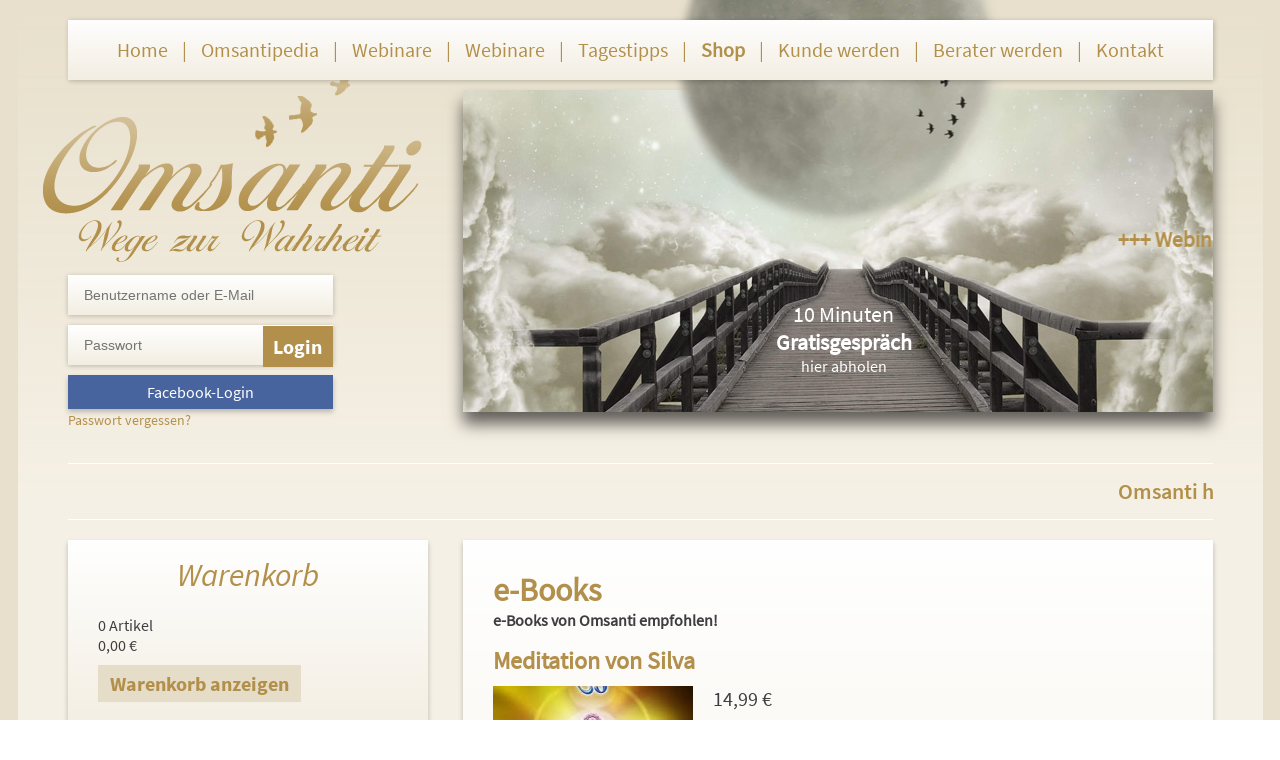

--- FILE ---
content_type: text/html; charset=UTF-8
request_url: https://www.omsanti.de/shop/-omsantipedia-lexikon-der-traumdeutung-2/bergwerk-250/kategorie/e-books-2
body_size: 3262
content:

<!DOCTYPE html><html lang="de"><head><meta charset="utf-8"><title>Shop</title><base href="https://www.omsanti.de/"><meta name='viewport' content="width=device-width,initial-scale=1,maximum-scale=2" /><meta name="robots" content="index,follow" /><meta name="keywords" content="Medium, jenseitskontakt, channel, channeling, remote viewing, traumdeutung," /><meta name="description" content="" /><meta name="google-site-verification" content="kxa8w9G8yTWwe4RcoqZJ9Ei1NIWbk1as26tG9D9bLYI" /><link rel="icon" href="favicon.ico" /><link type="text/css" rel="stylesheet" media="screen" href="/system/html/style-27809664f0-6596633384.css"><meta property="og:type" content="website"><meta property="og:image" content="https://www.omsanti.de/files/layout/img/logo.png"><meta property="og:title" content=""><meta property="og:description" content=""><meta property="og:site_name" content="www.omsanti.de"><meta property="og:url" content="https://www.omsanti.de/shop/-omsantipedia-lexikon-der-traumdeutung-2/bergwerk-250/kategorie/e-books-2"><link rel="icon" id="favicon" href="/favicon.ico"><link rel="canonical" href="https://www.omsanti.de/shop/-omsantipedia-lexikon-der-traumdeutung-2/bergwerk-250/kategorie/e-books-2"><script nonce="909438592699c39cbebfb36834327493">/* Copyright (c) 2013-2026 Flexcom <https://www.flexcom.de> */var debug = false;var windowScroll=[];document.addEventListener('scroll',function(){if(windowScroll.length < 1) return false;for(var i=0;i < windowScroll.length;i++){windowScroll[i]();}},{passive:true});</script><!-- Generated by the flexportal-system from www.flexcom.de --><link type="text/css" rel="stylesheet" as="style" media="screen" href="system/modules/frontend/assets/flags.css"><link type="text/css" rel="stylesheet" media="(max-width: 800px)" href="files/layout/mobile.css?t=1550654019" /><script nonce="9b2fadd59a4c9feca08f5316392cc1f0">var bodyScript=[];</script></head><body id="top" class=" apple osx chrome"><div id="wrapper"><div id="header"><div class="inside"><span class="mobile_btn mobile_menu"></span><a class="mobile_btn mobile_login" href="/login">Login</a><div class="nav mod_nav block "><span class="mobile_close menu_close mobile_btn"></span><nav><ul class="level_1"><li class="item home first"><a href="home" class="item home first" >Home</a></li><li class="item"><a href="omsantipedia" class="item" >Omsantipedia</a><ul class="level_2"><li class="item first"><a href="magazin" class="item first" >Magazin</a></li><li class="item"><a href="lexikon-der-parapsychologie" class="item" >Lexikon Parapsychologie</a></li><li class="item last"><a href="Lexikon" class="item last" >Lexikon Traumdeutung</a></li></ul></li><li class="item"><a href="Webinare2" class="item" >Webinare</a></li><li class="item"><a href="live-sitzungen-webinare" class="item" >Webinare</a></li><li class="item"><a href="tagestipps" class="item" >Tagestipps</a><ul class="level_2"><li class="item first"><a href="kartendecks" class="item first" >Kartendecks</a></li><li class="item"><a href="kalender" class="item" >Kalender</a></li><li class="item last"><a href="events-und-seminare" class="item last" >Events und Seminare</a></li></ul></li><li class="item active"><a href="shop" class="item active" >Shop</a><ul class="level_2"><li class="item first last"><a href="kunstgallerie" class="item first last" >Kunstgalerie</a></li></ul></li><li class="item"><a href="kundenanmeldung" class="item" >Kunde werden</a></li><li class="item"><a href="berater-werden" class="item" >Berater werden</a><ul class="level_2"><li class="item first last"><a href="kundenanmeldung" class="item first last" >Kunde werden</a></li></ul></li><li class="item mobile_only"><a href="login" class="item mobile_only" >Login</a></li><li class="item last"><a href="kontakt" class="item last" >Kontakt</a></li></ul></nav></div><a href="/" class="logo">Omsanti</a><div class="block mod_login"><form method="post" action="/shop/-omsantipedia-lexikon-der-traumdeutung-2/bergwerk-250/kategorie/e-books-2"><input type="hidden" name="FORM" value="login" /><input type="hidden" name="REQUEST_KEY" value="dbdee613fa04d5b37818cc730876751776b58d0c06277f78c6729af4336aafb3" /><input type="text" class="text" name="username" placeholder="Benutzername oder E-Mail" /><input type="password" class="text" name="password" placeholder="Passwort" autocomplete="off" /><input type="submit" class="submit" value="Login" /><a class="fbbtn" href="/?facebookLogin=1">Facebook-Login</a><a class="pwlink" href="passwort-vergessen">Passwort vergessen?</a></form></div><div class="cte_text block visual ticker2" style="background-image: url('/files/upload/visual.jpg'); background-repeat: no-repeat;" ><p style="text-align: center;">&nbsp;</p><p style="text-align: center;">&nbsp;</p><p style="text-align: center;">&nbsp;</p><p style="text-align: center;">&nbsp;</p><p style="text-align: center;">&nbsp;</p><p style="text-align: center;">&nbsp;</p><p style="text-align: center; position: relative; right: -6px;"><span style="font-size: 22px;"><a href="kundenanmeldung">10 Minuten</a></span><br><span style="font-size: 22px;"><a href="kundenanmeldung"><strong>Gratisgespr&auml;ch</strong></a></span><br><span style="font-size: 16px;"><a href="kundenanmeldung">hier abholen</a></span></p><div id="ticker2"><span class="over"></span></div><script nonce="7db30beb29416937b38a7757fb8c32f9">bodyScript.push(function() {var ticker = new Element('marquee', {scrollamount: 1, scrolldelay: 25, truespeed: 'truespeed', behavior: 'scroll', direction: 'left', html: '<p><span style="font-size: 22px;"><strong>+++ Webinare bei Omsanti +++ Vortr&auml;ge, Schulungen, Meditationen live +++ Aktueller Hinweis:&nbsp;Pers&ouml;nliche Live-Beratungen im Webinaroom von Omsanti, jetzt m&ouml;glich!!&nbsp;</strong></span></p>'});ticker.inject($('ticker2'), 'bottom');});</script><div class="clear"></div></div><div id="ticker"><span class="over"></span></div><script nonce="74b6fcba89cace5a21b6c62e09e83f62">bodyScript.push(function() {var ticker = new Element('marquee', {scrollamount: 1, scrolldelay: 25, truespeed: 'truespeed', behavior: 'scroll', direction: 'left', html: '<strong>Omsanti holt Sie ab und begleitet Sie - Klasse statt Masse &ndash; <a href="https://www.omsanti.de/">Berater der Premium und Spitzenklasse</a> - <a href="lexikon-der-parapsychologie">Omsantipedia Lexikon der Parapsychologie</a> -<a href="Lexikon"> Lexikon der Traumdeutung</a> - <a href="magazin">Omsantimagazin - eine phantastische Wissensreise in die Welt der Magie -</a>&nbsp;<a href="tagestipps">Tagestipps </a>-<a href="aura-centrum">&nbsp;</a><a href="webinare">Aktueller Hinweis:&nbsp;Pers&ouml;nliche Live-Beratungen im Webinaroom von Omsanti, jetzt m&ouml;glich!! </a></strong>'});ticker.inject($('ticker'), 'bottom');});</script></div></div><div id="container"><div class="aside" id="left"><div class="inside"><div class="mod_shop_minicart minicart block"><h3 class="bh">Warenkorb</h3><ul><li class="amount">0 Artikel</li><li class="price"><span style="white-space: nowrap;">0,00 &euro;</span></li></ul><a href="warenkorb" class="button">Warenkorb anzeigen</a></div><div class="mod_navigation nav shop_nav block"><h3 class="bh">Kategorien</h3><ul class="level_1"><li class="active"><a href="shop/-omsantipedia-lexikon-der-traumdeutung-2/bergwerk-250/kategorie/e-books-2">e-Books</a></li><li ><a href="shop/-omsantipedia-lexikon-der-traumdeutung-2/bergwerk-250/kategorie/meditation-mp3-datei-3">Meditation MP3 Datei</a></li><li ><a href="shop/-omsantipedia-lexikon-der-traumdeutung-2/bergwerk-250/kategorie/spirituelle-kunst-meditationsbilder-6">Spirituelle Kunst & Meditationsbilder</a></li><li ><a href="shop/-omsantipedia-lexikon-der-traumdeutung-2/bergwerk-250/kategorie/vortaege-schulung-4">Vortäge & Schulung</a></li></ul></div></div></div><div id="main"><div class="inside"><div class="shop_list block"><h1>e-Books</h1><p><strong>e-Books von Omsanti empfohlen!</strong></p><div class="shop_item"><h2><a href="shop-artikel/-omsantipedia-lexikon-der-traumdeutung-2/bergwerk-250/kategorie/e-books-2/artikel/-1">Meditation von Silva</a></h2><a href="shop-artikel/-omsantipedia-lexikon-der-traumdeutung-2/bergwerk-250/kategorie/e-books-2/artikel/-1"><img src="images/6c9f3af558b7c4712627d1543e9ca076.jpg" alt="Meditation von Silva" width="200" height="150"></a><span class="price"><span style="white-space: nowrap;">14,99 &euro;</span></span><p class="teaser">Entspannen und Kraft sowie Gesundheit Tanken! Psychisch-seelische Energieblockaden:Ängste aller Art- Süchte- Traumas- Zwänge- Wut- Schuldgefühle- Schockerlebnisse- Ärger- Depressionen- Prüfungsängste- Eifersucht- Beziehungsblockaden- Leistungs- u. Erfolgsblockaden usw. Silva kanalisiert die höchste Liebes-, Licht- Harmonie- und Matrixschwingung - direkt aus der Quelle selbst - wunderbar abgestimmt auf die momentane Situation.</p><div class="clear"></div></div><div class="shop_item"><h2><a href="shop-artikel/-omsantipedia-lexikon-der-traumdeutung-2/bergwerk-250/kategorie/e-books-2/artikel/ebook-silvia">eBook, Silva Botschaft aus der Matrix der Menschheit</a></h2><a href="shop-artikel/-omsantipedia-lexikon-der-traumdeutung-2/bergwerk-250/kategorie/e-books-2/artikel/ebook-silvia"><img src="images/8e7e8db64850cccea87d74f19a24de93.png" alt="eBook, Silva Botschaft aus der Matrix der Menschheit" width="200" height="150"></a><span class="price"><span style="white-space: nowrap;">14,90 &euro;</span></span><p class="teaser">Dieses e Book gibt Ihnen Einblick in die Unendlichkeit der Spiritualität, ein Wissen, dass Sie nicht in der Schule lernen und auch nicht in den Nachrichten hören. Nein dieses e Book zeigt Ihnen den Blick hinter die Materie!</p><div class="clear"></div></div></div></div></div><div class="clear"></div></div></div><div id="footer"><div class="inside"><div class="cte_text block " ><h4 class="bh">Omsanti Basics</h4><ul><li><a href="Omsanti&#37;20Basics">AGB Seminare</a></li><li><a title="AGB Nutzung der Dienste" href="Omsanti&#37;20Basics">AGB Nutzung der Dienste</a></li><li><a title="Wiederrufsbelehrung" href="Omsanti&#37;20Basics">Widerrufsbelehrung</a></li></ul><div class="clear"></div></div><div class="cte_text block " ><h4 class="bh">Omsanti Kontakt</h4><ul><li><a href="impressum">Kontakt &amp; Impressum</a></li><li><a href="datenschutz">Datenschutz</a></li><li>Einsatz von Cookies</li></ul><div class="clear"></div></div><div class="cte_text block " ><h4 class="bh">AGB</h4><p><a href="agb">AGB</a></p><p>&nbsp;</p><p>&nbsp;</p><div class="clear"></div></div><div class="cte_text block " ><h4 class="bh">Omsanti Partner</h4><ul><li>Berater-Hotlines</li></ul><div class="clear"></div></div></div></div><div id="brand"><a href="http://www.flexportal.de/" target="_blank">Portalsystem by Flexcom</a></div><script src="system/modules/core/assets/mootools/1.6.0/mootools.custom.min.js"></script><script src="/system/html/script-76f5f3fd2a-10195659173.js"></script><script nonce="8bd927d1fdd32da646dd3f5827e8e799"> for(var i=0; i < bodyScript.length; i++) { bodyScript[i](); } </script></body></html>

--- FILE ---
content_type: text/css
request_url: https://www.omsanti.de/system/html/style-27809664f0-6596633384.css
body_size: 7261
content:
*{margin:0;padding:0;}html{-webkit-text-size-adjust:none;}button{vertical-align:top;}iframe{width:100%;border:none;background:#eee;max-width:100%;}.floatLeft{float:left;margin:0 15px 10px 0;}.floatRight{float:right;margin:0 0 10px 15px;}.red{color:red;}.green{color:green;}.blue{color:blue;}.gray{color:gray;}.rBox{display:block;float:right;width:50%;text-align:right;margin-bottom:20px;}.lBox{display:block;float:left;width:50%;margin-bottom:20px;}.hide{display:none;}.moc{display:none;}.emoji{display:none;}.emojix{font-style:normal;}.textarea{background:#fff;}.retraction{font-size:12px;}.contribute{background:#fff;color:#555;font:normal 12px/30px Arial,sans-serif;text-align:center;}.contribute a{color:inherit;}.mobile_btn{font-size:0;}.editarea{min-height:200px;}.sysmsg .btn{float:right;}hr{color:#eee;border:0;border-bottom:1px solid #eee;margin:20px 0;}#apple-pay-button{display:block;margin-top:10px;background-color:black;background-image:-webkit-named-image(apple-pay-logo-white);}#apple-pay-button{background-size:100% 100%;background-origin:content-box;background-repeat:no-repeat;width:270px;height:44px;padding:10px 0;border-radius:10px;}input[type=submit]{-webkit-appearance:none;}#top .submit_loading{position:relative;display:inline-block;}#top .submit_loading:after{content:'';position:absolute;top:0;left:0;right:0;bottom:0;}#top .submit_loading:after{background:transparent url('/system/modules/frontend/assets/loader2.gif') center center no-repeat;}#top .submit_loading .submit{font-size:0;}#clipboard{position:fixed;top:-1000px;left:-1000px;opacity:0;}#top .source-blocked{background:#ddd;color:#333;padding:30px;text-align:center;margin-bottom:30px;}#top .skeleton *{font-size:0;}#top .skeleton p,#top .skeleton h3,#top .skeleton img{background:#eee linear-gradient(to right, #eee, #ccc, #eee) 0 0 no-repeat;background-size:500px;border-radius:5px;animation:shimmer 1.5s forwards infinite;}.onstat{margin-top:20px;}.onstat .stat{margin-bottom:5px;background:#eee;height:20px;overflow:hidden;}.onstat .head{width:4.16%;font:normal 12px/20px Helvetica, Arial;display:block;float:left;}.onstat .day{line-height:20px;margin-bottom:5px;}.onstat .left{float:left;width:10%;padding-top:20px;}.onstat .right{float:right;width:90%;}.onstat .red{background:#c93232;}.onstat .grey{background:#8a8c9a;}.onstat .green{background:#60b328;}.onstat .pink{background:#f26ba0;}.onstat .yellow{background:#cda35f;}.onstat .blue{background:#4b8fb6;}.fe_edit{position:relative;display:block;}.fe_edit.fail:before{border:2px solid red;}.fe_edit:before{content:'';border:2px dashed #d0dbef;position:absolute;top:-5px;left:-5px;right:-5px;bottom:-5px;display:none;}.fe_edit.active:before{border:2px solid #4e85de;}.fe_edit:focus{display:block;}.fe_edit .editor{position:absolute;top:-32px;left:-5px;list-style-type:none;background:#eee;color:#555;display:none;}.fe_edit .editor{height:28px;z-index:100;background:#4e85de;border-radius:3px 3px 0 0;padding:0 5px;}.fe_edit.active .editor{display:block;}.fe_edit.active:before{display:block;}.fe_edit button{display:inline-block;width:25px;height:20px;background:#4e85de;color:#fff;border:none;margin:5px 0;cursor:pointer;}.fe_edit button:hover{background:#fff;border-radius:2px;color:#4e85de;}.fe_edit > div{position:relative;z-index:100;}.flex_editor{border:1px solid #ccc;border-radius:5px;margin-bottom:20px;color:#222;}.flex_editor .fx_cnt{padding:15px;outline:none;min-height:100px;max-height:200px;overflow-y:auto;background:#fff;border-radius:0 0 5px 5px;}#top .flex_editor .fx_cnt ul li{list-style-type:disc;list-style-position:outside;margin-left:18px;}#top .flex_editor .fx_cnt ol li{list-style-position:inside;}.flex_editor .fx_bar{padding:5px;border-bottom:1px solid #ccc;background:#f5f5f5;border-radius:5px 5px 0 0;}.flex_editor .fx_bar i{display:inline-block;width:40px;height:30px;text-align:center;line-height:30px;}.flex_editor .fx_bar i:hover{background:#ddd;border-radius:3px;cursor:pointer;}#overlay{position:fixed;top:0;left:0;right:0;bottom:0;z-index:5000;background:rgba(0,0,0,0.5);opacity:1;}#window{position:fixed;z-index:5100;top:50%;left:50%;width:700px;background:rgba(0,0,0,0.7);animation:fadeIn .5s;}#window{border-radius:5px;box-shadow:0 0 5px rgba(0,0,0,0.75);padding:0;overflow:hidden;}#window{transform:translate(-50%, -50%);}#window p{padding-bottom:15px;}#window .inside{background:#fff;padding:50px 30px 30px 30px;border-radius:4px;min-height:50px;max-height:70vh;overflow-y:auto;}#window .close{position:absolute;top:0;right:15px;cursor:pointer;font:bold 22px/30px Helvetica, Arial;color:#fff;z-index:5300;}#window h2{position:absolute;top:0;left:0;right:0;height:30px;background:#333;color:#fff;}#window h2{padding:0 30px;font:bold 13px/30px Helvetica, Arial;z-index:5200;}#window p.info{display:none;}#window.closing{animation:flyOut .5s;}#overlay.closing{transition:.5s;opacity:0;}dialog{max-width:60vw;left:50vw;top:50vh;transform:translate(-50%, -50%);padding:60px 30px 30px 30px;border-radius:10px;}dialog{border:none;box-shadow:0 0 50px rgba(0,0,0,0.1);outline:none;box-sizing:border-box;z-index:3000;}dialog{min-width:500px;max-width:80vw;position:fixed;}dialog .close{position:absolute;top:10px;right:10px;font-size:23px;cursor:pointer;}dialog .close:before{font-size:23px;}dialog::backdrop{background:rgba(0, 0, 0, 0.3);backdrop-filter:blur(4px);z-index:2900;}dialog input{outline:none;}label{vertical-align:top;}form .list label{display:block;width:auto;}.datetime{display:inline-grid;grid-template-columns:1.5fr 1fr;grid-gap:5px;}.datetime input{border:none;outline:none;background:none;}#top .checklist{list-style-type:none;margin-bottom:15px;}#top .checklist input{display:inline;}#top .checklist label{float:none;}#main .row.check{margin-bottom:5px;}#main .row.check input{margin-right:5px;}#main .topdown{margin-bottom:10px;}#main .topdown label{width:auto;display:block;}form div.phone{display:inline-block;}form .captcha .text{background-image:url('/captcha.jpg');background-position:right center;background-repeat:no-repeat;}.mod_status label{display:inline-block;width:auto;padding:0 15px 0 5px;float:none;}.phone .cc{width:80px;margin:0 5px 0 0;} .phone .ac{width:50px;margin:0 5px 0 0;}div.phone input.phone{width:88px;margin:0 0 8px 0;}table{text-align:left;}div.check label{display:inline;width:auto;float:none;}.pw_input{position:relative;}.pw_input .pw_toggle{content:'';display:block;width:20px;height:16px;top:50%;transform:translate(0, -50%);right:50px;position:absolute;}.pw_input .pw_toggle{background:url('/system/modules/core/assets/font-awesome/5/svgs/solid/eye-slash.svg') no-repeat;opacity:0.5;cursor:pointer;}.pw_input .pw_toggle.show{background:url('/system/modules/core/assets/font-awesome/5/svgs/solid/eye.svg') no-repeat;}.image_select{display:block;width:100%;margin:0;padding:0;}.image_select li{display:inline-block;text-align:center;}.g-recaptcha{display:inline-block;}div.captcha{display:inline-block;}#main .payment  a img{float:right;margin:0 0 20px 20px;}#main .payment .img{float:right;margin:0 0 10px 10px;}#main .payment .img span{ background:#fff;padding:5px 12px;display:inline-block;height:40px;box-sizing:border-box;border-radius:5px;}#main .payment .img img{vertical-align:middle;position:relative;bottom:-2px;}button img.load{position:relative;margin-left:5px;bottom:-2px;}button img.load:after{background-image:url('/system/modules/frontend/assets/button_load.svg');}.image_list{display:inline-block;text-align:center;}.image_list li{display:inline-block;margin-right:5px;}.mod_poll .chart{background:#eee;height:10px;}.mod_poll .chart .bar{display:inline-block;height:10px;}.mod_poll p{padding:10px 0 0 0;}.file{display:inline-block;height:20px;line-height:20px;padding-left:22px;}.file{background:transparent url('/system/modules/frontend/assets/files.png') 0 0 no-repeat;}input.file{height:22px;}.file.jpg, .file.png,.file.jpeg, .file.gif{background-position:0 -20px;}.file.pdf{background-position:0 -40px;}.file.xls, .file.xlsx{background-position:0 -60px;}.file.folder{background-position:0 -80px;}.file.doc, .file.docx,.file.otf, .file.rtf{background-position:0 -100px;}.file.zip, .file.rar{background-position:0 -120px;}.tabnav{list-style-type:none;height:30px;margin:0 0 10px 0;padding:0;border-bottom:1px solid #555;line-height:30px;}#top .tabnav{margin-left:0;}.tabnav li{display:block;float:left;margin-right:1px;}.tabnav a{display:block;height:30px;padding:0 15px;background:#f5f5f5;color:#555;text-decoration:none;}.tabnav .active a{background:#555;color:#fff;}#main .treeview{list-style-type:none;margin:0;padding:0;}#main .treeview ul{list-style-type:none;margin:0;padding:0;}#main .treeview li{border-top:1px solid rgba(0,0,0,0.05);}#main .treeview .file{width:70%;display:inline-block;margin:2px 0;}#main .treeview .sub li{padding-left:20px;}#main .treeview .buttons{display:inline-block;width:25%;text-align:right;}#main .treeview a{text-decoration:none;color:#555;}.help{display:none;position:relative;text-align:center;background-color:#BCDBEA;border-radius:50%;width:20px;height:20px;font-size:12px;line-height:22px;cursor:default;z-index:100;}.help:hover{z-index:300;}.help:before{content:'?';font-weight:bold;color:#fff;}.help:hover p{display:block;transform-origin:100% 0%;-webkit-animation:fadeIn 0.3s ease-in-out;animation:fadeIn 0.3s ease-in-out;}.help p{display:none;text-align:left;background-color:#1E2021;padding:10px;width:300px;position:absolute;border-radius:3px;box-shadow:1px 1px 1px rgba(0, 0, 0, 0.2);right:-4px;color:#FFF;font-size:13px;opacity:0.9;line-height:1.4;z-index:300;}.help p:before{position:absolute;content:'';width:0;height:0;border:6px solid transparent;border-bottom-color:#1E2021;right:8px;top:-12px;}.help p:after{width:100%;height:40px;content:'';position:absolute;top:0;left:0;}#main form.search{position:relative;width:300px;padding:0;}#main form.search .text{width:90%;}#main form.search .submit{position:absolute;top:0;right:0;bottom:0;margin:0;}#main form .str_no{display:inline;width:60px;}#main .rate10{margin-bottom:20px;}#main .rate10 .radios{margin:0;list-style-type:none;background:#eee;padding:10px;border-radius:5px;}#main .rate10 li{display:inline-block;min-width:30px;margin:0;padding:0;text-align:center;}#main .rate10 p{padding-bottom:5px;}#main .textdiv{display:inline-block;width:auto;}#main .textarea{margin-bottom:20px;}#main span.maxbar{height:5px;width:100%;background:#eee;display:block;position:relative;top:-20px;}#main span.maxbar{overflow:hidden;border-radius:2px;}#main span.maxbar span{background:#666;display:block;float:left;height:5px;}#main .mailcon label{float:none;width:90%;margin-bottom:20px;}#main .mailcon .check{float:left;margin-right:5px;}#main li label{width:auto;display:inline-block;}#main li input{margin-right:5px;}#main form ul{margin:0;padding:0;list-style-type:none;}#main form li{margin:0;padding:0;list-style-type:none;}#main .mod_prepaid .options{background:#fff;}#main .mod_prepaid .row{padding:20px;border-bottom:1px solid #eee;text-align:left;line-height:30px;}#main .mod_prepaid img{float:right;vertical-align:middle;}#main .mod_prepaid .enter{background:#fff;padding:20px;border-bottom:1px solid #eee;}#main .mod_prepaid .row label{width:auto;}#main .mod_prepaid .bonus{color:green;}#main .clickcall label{width:auto;}#main .row input + label{line-height:normal;}#main .mod_chat_start label{float:none;width:auto;}.passwordWizard{font:12px Helvetica, Arial;z-index:1500;}.passwordWizard{position:absolute;padding:15px;background:#fff;box-shadow:0 0 5px rgba(0,0,0,0.1);border:1px solid #ccc;}.passwordWizard ul{list-style-type:none;padding:0;margin:0;}.passwordWizard li{list-style-type:none;padding:0;margin:0;}.passwordWizard li:before{content:'\f00d';width:16px;display:inline-block;font:14px 'Font Awesome 5 Pro';color:#aaa;}.passwordWizard .good{color:green;}.passwordWizard .good:before{content:'\f00c';color:green;}.passwordWizard:after{content:'';position:absolute;bottom:-5px;left:10px;width:0;height:0;}.passwordWizard:after{border-left:5px solid transparent;border-right:5px solid transparent;border-top:5px solid #fff;}.passwordWizard:before{content:'';position:absolute;bottom:-6px;left:9px;width:0;height:0;}.passwordWizard:before{border-left:6px solid transparent;border-right:6px solid transparent;border-top:6px solid #bbb;}.progress{display:block;height:20px;background:#eee;border-radius:3px;overflow:hidden;}.progress .bar{height:18px;width:1px;background:linear-gradient(to bottom, #b1d984, #86c441);border:1px solid #78b337;}.progress .bar{border-radius:3px;display:block;text-align:center;font:bold 11px/18px Helvetica, Arial;color:#3a4125;}.profile .disable{text-decoration:line-through;}.profile .campaign{color:#f00;}#cookie{position:fixed;bottom:0;left:0;right:0;background:#333;color:#eee;}#cookie{font:12px/36px Helvetica, Arial;text-align:center;z-index:6000;padding:0 10px;}#cookie.green{background:#3ab549;}#cookie a{color:#fff;text-decoration:underline;}#cookie ul{list-style-type:none;}#cookie.top{bottom:auto;top:0;}#cookie .close{font-weight:bold;color:#fff;display:inline-block;margin-left:10px;cursor:pointer;}#cookie .close{background:#555;border-radius:10px;padding:0 5px;line-height:16px;text-decoration:none;}.eicon{width:16px;height:16px;display:inline-block;background:url('/system/modules/frontend/assets/ico.png');}.eicon.heart{background-position:0 -16px;}.eicon.sun{background-position:0 -32px;}.eicon.music{background-position:0 -48px;}.eicon.ball8{background-position:0 -64px;}.eicon.shield{background-position:0 -80px;}.eicon.rosette{background-position:0 -96px;}.eicon.ruby{background-position:0 -112px;}.eicon.rainbow{background-position:0 -128px;}.eicon.lightning{background-position:0 -144px;}#main .smileEditor{background:#eee;border:1px solid #ddd;}#main .smileEditor span{margin:7px;cursor:pointer;}#top .text.js-error{background-image:url('/system/modules/frontend/assets/svg/error.svg');background-position:calc(100% - 15px) center;background-repeat:no-repeat;background-size:20px;}#top .text.js-success{background-image:url('/system/modules/frontend/assets/svg/success.svg');background-position:calc(100% - 15px) center;background-repeat:no-repeat;background-size:20px;}#top img.thumb{padding:3px;background:#fff;box-shadow:0 0 5px rgba(0,0,0,0.3);}#main .status_list .item{padding-bottom:5px;}#main .status_list .host{display:inline-block;width:150px;}#main .status_list img{position:relative;bottom:-2px;}#main .paylines table{background:rgba(0,0,0,0.05);margin-top:10px;width:100%;}#main .paylines th{padding:5px 10px;}#main .paylines td{padding:5px 10px;}.switcher{display:inline-block;background:#eee;border-radius:20px;height:30px;padding:2px;font-family:Helvetica, Arial;position:relative;}.switcher{margin-bottom:10px;}.switcher .item{display:inline-block;padding:0 15px;line-height:30px;vertical-align:top;}.switcher .item{border-radius:15px;height:30px;cursor:pointer;z-index:2;position:relative;}.switcher .highlight{border-radius:15px;height:30px;background:#fff;box-shadow:0 0 2px rgba(0,0,0,0.2);width:0;}.switcher .highlight{position:absolute;top:2px;left:5px;display:block;z-index:1;}.tooltip{position:absolute;border-radius:2px;background:rgba(0,0,0,0.85);color:#fff;font:normal 11px/14px Helvetica, Arial;padding:5px 10px;z-index:2000;box-shadow:0 0 3px rgba(0,0,0,0.3);max-width:200px;}.tooltip span{width:0;height:0;border-style:solid;border-width:5px;border-color:#333 transparent transparent;display:block;position:absolute;left:5px;bottom:-10px;}.tooltip span.left{left:-10px;top:7px;bottom:auto;border-color:transparent #333 transparent transparent;}.tooltip span.right{left:auto;right:-10px;top:7px;bottom:auto;border-color:transparent transparent transparent #333;}.input_copy{background:#fff;border:1px solid #ccc;border-radius:3px;position:relative;overflow:hidden;padding:2px;}.input_copy{width:250px;display:inline-block;}.input_copy input{padding:5px;border:none;width:calc(100% - 30px);}.input_copy span{display:block;position:absolute;top:0;right:0;bottom:0;width:30px;opacity:.5;cursor:pointer;}.input_copy span{background:url('/system/modules/core/assets/font-awesome/5/svgs/solid/copy.svg') center center no-repeat;background-size:50%;}.input_copy.done span{background-image:url('/system/modules/core/assets/font-awesome/5/svgs/solid/check.svg');}.cte_tariffs p{font-size:11px;}.cte_tariffs table{width:100%;font-size:11px;border-collapse:collapse;border:none;}.cte_tariffs td{border-top:1px solid rgba(0,0,0,0.05);}#imgbox{position:fixed;top:50%;left:50%;transform:translate(-50%, -50%);z-index:6000;overflow:hidden;}#imgbox{box-shadow:0 0 100px #000;max-width:90vw;max-height:90vh;height:auto;border-radius:7px;font-size:0;}#imgbox i{position:absolute;top:20px;right:20px;color:#fff;z-index:100;font-size:30px;cursor:pointer;}#imgbox img{width:100%;height:auto;}.video_chat{position:relative;background:#333;width:100%;min-height:400px;font-size:0;overflow:hidden;}.video_chat.fullscreen{position:fixed;top:0;left:0;width:100vw;height:100vh;}.video_chat .remote{width:100%;height:auto;overflow:hidden;}.video_chat .remote video{width:100%;height:auto;position:absolute;top:0;left:0;z-index:10;}.video_chat .local{position:absolute;bottom:15px;right:15px;z-index:20;width:20%;min-height:20%;overflow:hidden;}.video_chat .local{background:#000;box-shadow:0 0 5px rgba(0,0,0,0.5);border:1px solid #fff;}.video_chat .local video{width:100%;height:auto;position:absolute;z-index:10;}.video_chat .local video:first-of-type{position:relative;}.video_chat .remote video:first-of-type{position:relative;}#main .call_progress ul{display:grid;grid-template-columns:1fr 1fr 1fr;text-align:center;margin:0;list-style-type:none;}#main .call_progress img{border-radius:50%;}#main .call_progress .agent{font-size:0;}#main .call_progress li .status{display:block;margin-top:10px;font-size:14px;}#main .call_progress .time{font-size:20px;display:block;height:120px;line-height:120px;}#main .call_progress .img{width:120px;height:120px;display:inline-block;background:#eee;border-radius:50%;font-size:30px;line-height:120px;}.css_slider{position:relative;margin-bottom:30px;}.css_slider .btn{position:absolute;top:calc(100% + 10px);left:0;display:block;width:20px;height:20px;}.css_slider .btn{text-align:center;cursor:pointer;}.css_slider .mover{position:absolute;left:0;top:0;}.css_slider .mover{transition:all .5s;}.css_slider .mask{width:100%;height:200px;overflow:hidden;position:relative;}.css_slider .next{left:auto;right:0;}.css_slider .mover{height:200px;transition:all .5s;}.css_slider .item{display:block;float:left;box-sizing:border-box;}.directcall table{margin-bottom:15px;background:#f5f5f5;}.directcall table th{padding:5px 0 5px 20px;}.directcall table td{padding:5px 0 5px 20px;}.css_marquee{position:absolute;top:0;left:100%;animation:ticker 20s linear infinite;display:block;white-space:nowrap;}.cte_youtube a{display:block;position:relative;}.cte_youtube a:after{position:absolute;top:50%;left:50%;content:'';display:block;width:70px;height:49px;}.cte_youtube a:after{background:transparent url('/system/modules/frontend/assets/youtube.png') 0 0 no-repeat;transform:translate(-50%, -50%);}@media (max-width:800px){dialog{max-width:90vw;width:90vw;}    #main .call_progress img{width:50px;height:50px;}    #main .call_progress .img{width:50px;height:50px;line-height:50px;font-size:18px;}    #main .call_progress .time{line-height:50px;}}@keyframes backdrop{from{opacity:0;}    to{opacity:1;}}@keyframes fadeIn{0%{opacity:0;top:45%;}    100%{opacity:1;top:50%;}}@keyframes flyOut{50%{transform:translate(-50%, -50%) scale(0.8);}    100%{transform:translate(-50%, -100vh);}}@keyframes ticker{from{transform:translate3d(0, 0, 0);}    to{transform:translate3d(-200%, 0, 0);}}@keyframes spin{from{transform:rotate(0deg);}    to{transform:rotate(360deg);}}@keyframes shimmer{from{background-position:-500px 0;}    to{background-position:500px 0;}}@font-face{font-family:SourceSansPro;src:url('/files/layout/font/SourceSansPro/SourceSansPro-Regular.ttf') format('truetype');font-weight:normal;font-style:normal;}@font-face{font-family:SourceSansProSemibold;src:url('/files/layout/font/SourceSansPro/SourceSansPro-SemiBold.ttf') format('truetype');font-weight:normal;font-style:normal;}@font-face{font-family:SourceSansProBold;src:url('/files/layout/font/SourceSansPro/SourceSansPro-Bold.ttf') format('truetype');font-weight:normal;font-style:normal;}@font-face{font-family:SourceSansProItalic;src:url('/files/layout/font/SourceSansPro/SourceSansPro-Italic.ttf') format('truetype');font-weight:normal;font-style:normal;}@font-face{font-family:SourceSansProLight;src:url('/files/layout/font/SourceSansPro/SourceSansPro-Light.ttf') format('truetype');font-weight:normal;font-style:normal;}*{margin:0;padding:0;}p{padding-bottom:15px;}a{text-decoration:none;color:#b2904b;}ul{list-style-type:none;}a:hover{text-decoration:underline;}.clear{clear:both;}.hide{display:none;}.center{text-align:center;line-height:25px;}.button{display:inline-block;padding:5px 15px;background:#e5ddc8;color:#b2904b;text-align:center;}body{background:linear-gradient(to bottom, #e8e0cc, #e8e0cc 1000px, #a49472 1500px);font:16px "SourceSansPro";color:#3e3d40;padding-bottom:20px;}.tariff.disable{text-decoration:line-through;}.editor_div{margin-bottom:10px;}#ticker2{position:absolute;top:135px;left:0;right:0;color:#b2904b;text-shadow:0 0 10px #fff;}.mb-100{margin-bottom:100px !important;}h1, h2, h3{color:#b2904b;}label{display:inline-block;width:200px;}.text, .select, .textarea{border:none;margin-bottom:5px;border:none;padding:12px 16px;width:255px;outline:none;color:#935520;}.text, .select, .textarea{background:linear-gradient(to bottom, #ffffff, #f3eee2);font:normal 14px Arial;box-shadow:0 1px 5px rgba(0,0,0,0.23);}.select{width:287px;}.textarea{min-width:500px;}.submit, .button{border:none;cursor:pointer;background:#e5ddc8;padding:6px 12px;font:normal 20px SourceSansProBold;color:#b2904b;}.button:hover{text-decoration:none;}.text.subject{display:block;}div.phone input.phone{width:170px;}#wrapper{background:linear-gradient(to bottom, transparent, #f5f0e5 500px);width:1145px;padding:0 50px;margin:0 auto;}#header{height:520px;position:relative;}#left{width:360px;float:left;}#main{width:750px;float:right;}#footer{background:linear-gradient(to bottom, #d1bd93, #b2904b);width:1145px;padding:50px;margin:0 auto;}#container{padding:20px 0;}#ticker{color:#b2904b;font:normal 22px SourceSansProSemibold;}#container .block{background:linear-gradient(to bottom, #ffffff, #f3eee2);margin-bottom:30px;padding:30px;}#container .block{box-shadow:0 3px 5px rgba(0,0,0,0.23);}.member #header{height:280px;}.stars{display:inline-block;width:110px;height:17px;background:transparent url('/files/layout/img/stars.png') 0 0 no-repeat;}.stars.s4{background-position:-22px 0;}.stars.s3{background-position:-44px 0;}.stars.s2{background-position:-66px 0;}.stars.s1{background-position:-88px 0;}#header .nav{line-height:60px;font-size:20px;background:linear-gradient(to bottom, #fffefe, #f3eee2);}#header .nav{box-shadow:1px 1px 5px rgba(0,0,0,0.23);position:relative;z-index:100;}#header .nav ul{text-align:center;}#header .nav li{display:inline-block;color:#b2904b;position:relative;}#header .nav li:after{content:'|';display:inline-block;}#header .nav a{padding:0 14px;color:#b2904b;}#header .nav .active a{font-weight:bold;}#header .nav .last:after{display:none;}#header .nav a:hover{text-decoration:none;}#header .nav .level_2{display:none;box-shadow:1px 1px 5px rgba(0,0,0,0.23);}#header .nav li:hover .level_2{display:block;position:absolute;top:60px;left:0;background:linear-gradient(to bottom, #fffefe, #f3eee2);}#header .nav .level_2 li{display:block;font-size:16px;text-align:left;border-bottom:1px solid #fff;line-height:34px;white-space:nowrap;}#header .nav .level_2 li.last{border:none;}#header .nav .level_2 li:after{content:'';}#header .nav .level_2 a{padding:5px 15px;}#header .logo{display:block;font-size:0;width:379px;height:192px;position:absolute;top:70px;left:-25px;}#header .logo{background:transparent url('/files/layout/img/logo2.png') 0 0 no-repeat;}#header #ticker{height:55px;line-height:55px;border-top:1px solid #fff;border-bottom:1px solid #fff;}#header #ticker{position:absolute;bottom:0;left:0;right:0;}#header .visual{position:absolute;right:0;top:90px;width:750px;height:322px;box-shadow:0 12px 15px rgba(0,0,0,0.6);color:#fff;}#header .visual:before{position:absolute;top:-90px;left:50%;transform:translate(-50%, 0);content:'';}#header .visual:before{width:335px;height:227px;background:transparent url('/files/layout/img/moon.png') 0 0 no-repeat;transition:.5s;}#header .visual:hover:before{top:-120px;transition:1s;}#header .visual a{color:#fff;}#header .mod_login{position:absolute;top:275px;left:0;width:265px;}#header .mod_login .text{margin-bottom:10px;max-width:calc(100% - 32px);}#header .mod_login .submit{position:absolute;top:51px;right:0;background:#b2904b;color:#fff;padding:0;width:70px;height:41px;}#header .mod_login .pwlink{position:absolute;bottom:-20px;left:0;font-size:14px;}#header .nav .mobile_only{display:none;}#header .fbbtn{background:#48649f;color:#fff;display:block;padding:7px 10px;text-align:center;}#header .fbbtn{box-shadow:0 3px 5px rgba(0,0,0,0.23);}.home .aside{padding-top:50px;}.aside .mod_logout ul{margin-bottom:20px;}.aside h3{font:normal 32px SourceSansProItalic;display:block;text-align:center;margin-bottom:20px;margin-top:-15px;}.aside .slider{width:300px;}.aside .slider h3{margin-top:0;}.aside .container{width:300px;height:160px;position:relative;overflow:hidden;}.aside ul.ratings{position:relative;left:0;}.aside .slider li{position:relative;font-size:16px;float:left;}.aside .slider img{position:absolute;top:0;right:1px;border:1px solid #eed7a0;}.aside .slider h4{font-size:22px;font-weight:normal;margin-bottom:15px;}.aside .slider .pin{display:none;}.aside .slider span.ratings{display:none;}.aside .slider .stars{position:relative;top:-5px;}.aside .cte_slider{padding:0;width:360px;max-height:452px;margin-bottom:30px;} .aside .cte_slider .nav{display:none;}.aside .cte_slider .btn{display:none;}.aside .slider .slide{position:relative;height:auto;width:300px;background:linear-gradient(to bottom, #ffffff, #f3eee2);box-shadow:none;} .aside .slider .slide img{max-width:100%;height:auto;position:static;}.aside .agentbox .slider li{padding-right:123px;width:177px;height:160px;}.aside .shop_slider .container{height:auto;}.aside .shop_slider .price{font-size:20px;display:block;}.aside .shop_slider .slide{background:none;}#main table{width:100%;border-collapse:collapse;}#main table td{padding:5px;}#main table th{padding:5px;background:#b2904b;color:#fff;font-weight:normal;}#main table .even td{background:rgba(0,0,0,0.05);}#main .block .bh{margin-bottom:15px;}#main .ratings .stars{float:right;}#main .ratings .name{display:inline-block;margin-bottom:10px;}#main div.rating{border-bottom:1px solid #ddd;margin-bottom:20px;}#main .calls .right{margin-bottom:20px;}#main .calls .right .button{margin-right:5px;}#main .calls #submit{height:40px;}#main .steps{display:grid;grid-template-columns:1fr 1fr 1fr 1fr 1fr;margin-bottom:20px;background:#e5ddc8;}#main .steps li{text-align:center;padding:20px;}#main .steps .done{background:#b2904b;color:#fff;}#main .tabnav{height:50px;line-height:50px;border:none;margin:0 30px;font-size:18px;}#main .tabnav a{height:50px;background:none;color:#b2904b;}#main .tabnav .active a{background:#d3c098;color:#fff;}#main .profile{position:relative;padding-bottom:60px;}#main .profile .corner{position:absolute;top:0;left:0;width:86px;height:86px;}#main .profile.new .corner{background:transparent url('/files/layout/img/special.png') 0 0 no-repeat;}#main .profile.top .corner{background:transparent url('/files/layout/img/special.png') 0 -86px no-repeat;}#main .profile .rating{position:absolute;left:290px;top:30px;font-size:12px;}#main .profile .stars{position:relative;bottom:-3px;}#main .profile .right{width:190px;position:absolute;top:30px;right:30px;}#main .profile .left{padding-left:128px;padding-top:100px;width:340px;}#main .profile img{position:absolute;top:70px;left:30px;border:1px solid #eed7a0;}#main .profile h3{position:absolute;top:70px;left:158px;font:normal 32px SourceSansProItalic;}#main .profile .button{display:block;text-align:center;}#main .profile .tariff{display:block;text-align:center;font-size:14px;color:#b2904b;margin:2px 0 10px 0;}#main .profile .disable{margin-bottom:0;}#main .profile .campaign{font-weight:bold;}#main .profile .online{background:#a7bf5e;color:#fff;}#main .profile .offline{background:#a59b93;color:#fff;}#main .profile .busy{background:#b2904b;color:#fff;}#main .profile .foot{position:absolute;bottom:0;left:30px;right:30px;font-size:16px;color:#b2904b;}#main .profile .langs{text-align:center;display:block;margin-top:10px;}#main .profile .langs span{margin-right:5px;}#main .detail .left{padding-top:0;min-height:150px;}#main .payment{border-bottom:1px dashed #ccc;padding-bottom:30px;margin-bottom:30px;}#main .payment img{float:right;margin:0 0 30px 30px;}#main .payment .submit{color:#b2904b;}#main .cte_advent{min-height:480px;padding:0;}#main .cte_advent ul{padding:10px;}#main .cte_advent li{display:inline-block;width:60px;height:60px;line-height:60px;margin:20px;font-size:20px;box-shadow:1px 1px 2px rgba(0,0,0,0.3);}#main .cte_advent a{display:block;background:rgba(0,0,0,0.2);text-align:center;color:#fff;font-weight:bold;}#main .cte_advent a:hover{background:rgba(0,0,0,0.7);text-decoration:none;box-shadow:1px 1px 2px rgba(0,0,0,1);}#main .cte_advent p{color:#fff;background:rgba(0,0,0,0.5);padding:20px;}#main .pagination{text-align:center;}#main .pagination .total{display:none;}#main .pagination li{display:inline-block;margin-right:1px;}#main .pagination a{display:block;padding:7px 14px;background:#fff;}#main .pagination .active a{background:#b2904b;color:#fff;}#main .social{text-align:center;margin:20px 0;}#main .social .box{display:inline-block;margin:0 5px;}#main .social .fb_iframe_widget{top:-4px;}#main .social .linkedin{position:relative;top:-4px;}#main .cte_cards{background:url('/files/layout/img/kartenbackground.jpg') 0 0 no-repeat;}#main .cards{}#main .cards .front img{width:110px;height:auto;float:left;margin-right:10px;}#main .cards .front{}#main .mod_seminar .item{margin-bottom:15px;border-bottom:1px solid #ccc;}#main .mod_seminar .item .price{float:right;font-weight:bold;}#main .mod_seminar p{margin-top:10px;}#main .mod_seminar ul{margin-bottom:15px;}#main .mod_seminar li{display:inline-block;margin-right:10px;}#main .mod_seminar .interest_form .button{margin-bottom:15px;}#main .webinar_item{min-height:200px;}#main .webinar_item img{float:left;margin:0 15px 15px 0;}#main .webinar_show ul{margin-bottom:20px;}#footer .inside{color:#fff;}#footer .block{display:inline-block;width:25%;vertical-align:top;}#footer a{color:#fff;}#footer .bh{font:normal 22px SourceSansPro;margin-bottom:15px;}#brand{background:rgba(0,0,0,0.2);color:#fff;text-align:center;width:1145px;padding:20px 50px;margin:0 auto;}#brand a{color:rgba(255,255,255,0.7);}#main .shop_list .shop_item{border-bottom:1px solid rgba(0,0,0,0.1);padding-bottom:15px;margin-bottom:15px;}#main .shop_list .shop_item h2{margin-bottom:10px;}#main .shop_list .shop_item img{float:left;margin:0 20px 10px 0;}#main .shop_list .shop_item .price{display:inline-block;font-size:20px;margin-bottom:10px;}#main .shop_article > img{display:inline-block;font-size:0;}#main .shop_article .box{display:inline-block;vertical-align:top;padding-left:20px;}#main .shop_article .price{margin-bottom:20px;}#main .shop_article .text{margin-right:10px;}#main .shop_article h1{margin-bottom:20px;}#main .shop_cart .text{width:30px;}#main .shop_cart .submit{margin-right:10px;}#main .shop_checkout h2{margin-bottom:15px;}#main .shop_checkout .sec{margin-bottom:30px;}#main .shop_checkout .pay{padding:20px;min-height:30px;border:1px solid rgba(0,0,0,0.1);margin-bottom:10px;}#main .shop_checkout .pay img{float:right;}#main .shop_checkout .addr{width:50%;display:inline-block;}#main .shop_checkout .str{width:150px;margin-right:12px;}#main .shop_checkout label{width:auto;}.aside .minicart ul{margin-bottom:10px;}